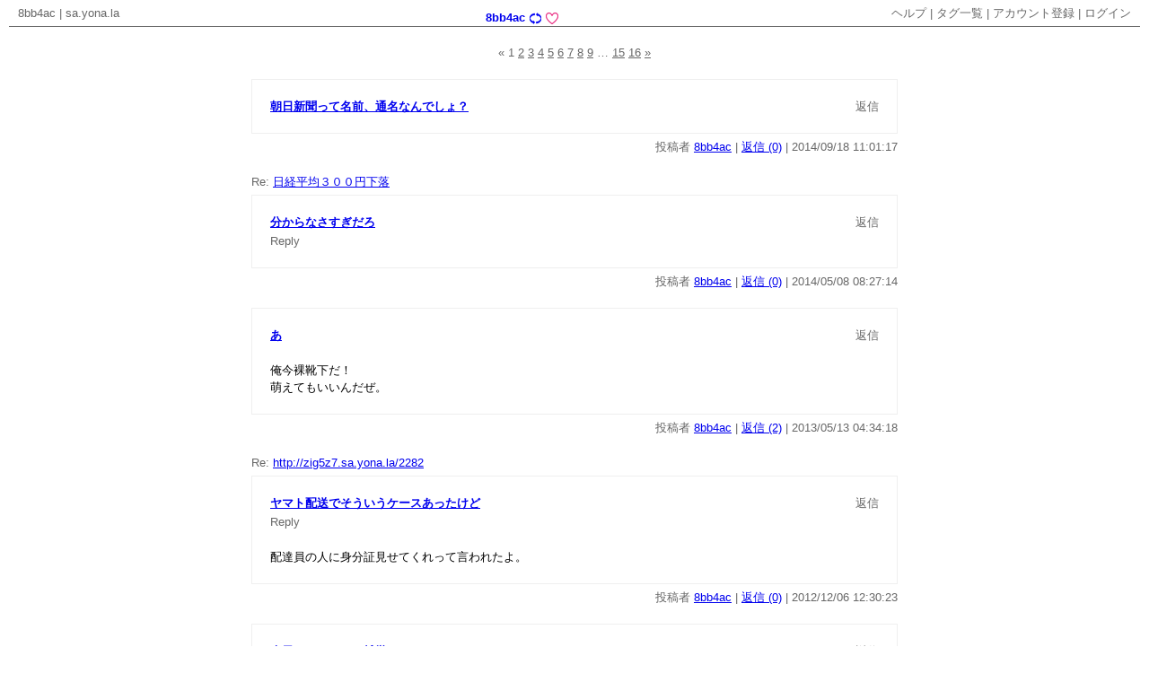

--- FILE ---
content_type: text/html; charset=utf-8
request_url: http://8bb4ac.sa.yona.la/
body_size: 5387
content:
<?xml version="1.0" encoding="UTF-8"?>
<!DOCTYPE html PUBLIC "-//W3C//DTD XHTML 1.0 Transitional//EN" "http://www.w3.org/TR/xhtml1/DTD/xhtml1-transitional.dtd">
<html xmlns="http://www.w3.org/1999/xhtml" xml:lang="ja" lang="ja">
  <head>
    <meta http-equiv="Content-Type" content="text/html; charset=UTF-8" />
    <meta http-equiv="Content-Style-Type" content="text/css" />
    <meta http-equiv="Content-Script-Type" content="text/javascript" />
    <meta name="author" content="sa.yona.la" />
    <meta name="description" content="しがらみを忘れて、ほんの一時、今の私にさよならできる場所。" />
    <meta name="keywords" content="sa.yona.la,さよなら,HeartRails" />
    <link rev="made" href="mailto:webmaster@heartrails.com" />
    <link rel="shortcut icon" href="/images/favicon.ico" />
    <link rel="start" href="http://8bb4ac.sa.yona.la/" title="8bb4ac | sa.yona.la" />
    
    
    <link href="http://sa.yona.la/stylesheets/sayonala.css?1274898755" media="screen" rel="stylesheet" type="text/css" />
    <script type="text/javascript">
//<![CDATA[
var accounts = [];
//]]>
</script>
    <script src="http://sa.yona.la/javascripts/prototype.js?1247465609" type="text/javascript"></script>
    <script src="http://sa.yona.la/javascripts/effects.js?1247465609" type="text/javascript"></script>
    <script src="http://sa.yona.la/javascripts/sayonala_ja.js?1248216186" type="text/javascript"></script>
    <link href="http://8bb4ac.sa.yona.la/rss" rel="alternate" title="RSS" type="application/rss+xml" />
    <title>8bb4ac | sa.yona.la</title>
  </head>
  <body onload="SayonalaInitialize(); return false;">
    <div id="container">
    <div>
      <span class="left"><a href="http://8bb4ac.sa.yona.la/">8bb4ac</a> | <a href="http://sa.yona.la/">sa.yona.la</a></span>
      <span class="right">
      <a href="http://sa.yona.la/help">ヘルプ</a> |
      <a href="http://8bb4ac.sa.yona.la/tags">タグ一覧</a> |
            <a href="http://sa.yona.la/register">アカウント登録</a> |
      <a href="http://sa.yona.la/login">ログイン</a>
            </span>
    </div>
    <div class="border"></div>
    <noscript>
      <p id="noscript">
      sa.yona.la は JavaScript を使用しています。JavaScript を有効にしてください。
      </p>
    </noscript>
    
    <div id="main">
    <div id="value">
  <p><span class="value-home"><a href="http://8bb4ac.sa.yona.la/">8bb4ac</a><a href="http://8bb4ac.sa.yona.la/re"><img src="/images/toggle.gif" alt="all replies to 8bb4ac" title="all replies to 8bb4ac" height="13" width="13" /></a><a href="http://8bb4ac.sa.yona.la/favorite"><img src="/images/favorite.gif" alt="favorites of 8bb4ac" title="favorites of 8bb4ac" height="13" width="14" /></a></span></p>
</div>
<div id="entries">
    <div class="pagination"><span class="disabled prev_page">&#171;</span> <span class="current">1</span> <a href="/?page=2" rel="next">2</a> <a href="/?page=3">3</a> <a href="/?page=4">4</a> <a href="/?page=5">5</a> <a href="/?page=6">6</a> <a href="/?page=7">7</a> <a href="/?page=8">8</a> <a href="/?page=9">9</a> <span class="gap">&hellip;</span> <a href="/?page=15">15</a> <a href="/?page=16">16</a> <a href="/?page=2" class="next_page" rel="next">&#187;</a></div>

<div id="8bb4ac_312" class="entry entry-8bb4ac">
  <div id="entry_8bb4ac_312" class="entry-box">
    <table summary="朝日新聞って名前、通名なんでしょ？" class="entry-table">
      <tr>
        <td class="entry-title"><h2><a href="http://8bb4ac.sa.yona.la/312">朝日新聞って名前、通名なんでしょ？</a></h2></td>
        <td class="entry-action">
          <a href="http://sa.yona.la/new?re_a=8bb4ac&amp;re_i=312&amp;tag=Reply">返信</a>
        </td>
      </tr>
    </table>
  </div>
  <div id="form_8bb4ac_312" class="entry-box" style="display: none;"></div>
  <p class="entry-note">投稿者 <a href="http://8bb4ac.sa.yona.la/">8bb4ac</a> | <a href="http://8bb4ac.sa.yona.la/312">返信 (0)</a><script type="text/javascript">
//<![CDATA[
SayonalaShowLocalTime(1411038077);
//]]>
</script></p>
</div>

<div id="8bb4ac_311" class="entry entry-8bb4ac">
  <p class="entry-reply">Re: <a href="http://k42dg5.sa.yona.la/1">日経平均３００円下落</a></p>
  <div id="entry_8bb4ac_311" class="entry-box">
    <table summary="分からなさすぎだろ" class="entry-table">
      <tr>
        <td class="entry-title"><h2><a href="http://8bb4ac.sa.yona.la/311">分からなさすぎだろ</a></h2></td>
        <td class="entry-action">
          <a href="http://sa.yona.la/new?re_a=8bb4ac&amp;re_i=311&amp;tag=Reply">返信</a>
        </td>
      </tr>
      <tr><td colspan="2" class="entry-tag"><h3><a href="http://8bb4ac.sa.yona.la/tag/Reply">Reply</a> </h3></td></tr>
    </table>
  </div>
  <div id="form_8bb4ac_311" class="entry-box" style="display: none;"></div>
  <p class="entry-note">投稿者 <a href="http://8bb4ac.sa.yona.la/">8bb4ac</a> | <a href="http://8bb4ac.sa.yona.la/311">返信 (0)</a><script type="text/javascript">
//<![CDATA[
SayonalaShowLocalTime(1399537634);
//]]>
</script></p>
</div>

<div id="8bb4ac_310" class="entry entry-8bb4ac">
  <div id="entry_8bb4ac_310" class="entry-box">
    <table summary="あ" class="entry-table">
      <tr>
        <td class="entry-title"><h2><a href="http://8bb4ac.sa.yona.la/310">あ</a></h2></td>
        <td class="entry-action">
          <a href="http://sa.yona.la/new?re_a=8bb4ac&amp;re_i=310&amp;tag=Reply">返信</a>
        </td>
      </tr>
    </table>
    <div class="entry-body"><p>俺今裸靴下だ！</p>
<p>萌えてもいいんだぜ。</p>
</div>
  </div>
  <div id="form_8bb4ac_310" class="entry-box" style="display: none;"></div>
  <p class="entry-note">投稿者 <a href="http://8bb4ac.sa.yona.la/">8bb4ac</a> | <a href="http://8bb4ac.sa.yona.la/310">返信 (2)</a><script type="text/javascript">
//<![CDATA[
SayonalaShowLocalTime(1368419658);
//]]>
</script></p>
</div>

<div id="8bb4ac_309" class="entry entry-8bb4ac">
  <p class="entry-reply">Re: <a href="http://zig5z7.sa.yona.la/2282">http://zig5z7.sa.yona.la/2282</a></p>
  <div id="entry_8bb4ac_309" class="entry-box">
    <table summary="ヤマト配送でそういうケースあったけど" class="entry-table">
      <tr>
        <td class="entry-title"><h2><a href="http://8bb4ac.sa.yona.la/309">ヤマト配送でそういうケースあったけど</a></h2></td>
        <td class="entry-action">
          <a href="http://sa.yona.la/new?re_a=8bb4ac&amp;re_i=309&amp;tag=Reply">返信</a>
        </td>
      </tr>
      <tr><td colspan="2" class="entry-tag"><h3><a href="http://8bb4ac.sa.yona.la/tag/Reply">Reply</a> </h3></td></tr>
    </table>
    <div class="entry-body"><p>配達員の人に身分証見せてくれって言われたよ。</p>
</div>
  </div>
  <div id="form_8bb4ac_309" class="entry-box" style="display: none;"></div>
  <p class="entry-note">投稿者 <a href="http://8bb4ac.sa.yona.la/">8bb4ac</a> | <a href="http://8bb4ac.sa.yona.la/309">返信 (0)</a><script type="text/javascript">
//<![CDATA[
SayonalaShowLocalTime(1354797023);
//]]>
</script></p>
</div>

<div id="8bb4ac_308" class="entry entry-8bb4ac">
  <div id="entry_8bb4ac_308" class="entry-box">
    <table summary="今日のちょこっと雑学" class="entry-table">
      <tr>
        <td class="entry-title"><h2><a href="http://8bb4ac.sa.yona.la/308">今日のちょこっと雑学</a></h2></td>
        <td class="entry-action">
          <a href="http://sa.yona.la/new?re_a=8bb4ac&amp;re_i=308&amp;tag=Reply">返信</a>
        </td>
      </tr>
    </table>
    <div class="entry-body"><p>日本三大うどんに数えられている稲庭うどん、実は製法はそうめんと同じなんです。細く作って「稲庭そうめん」を売ってるところもあるとか…。</p>
</div>
  </div>
  <div id="form_8bb4ac_308" class="entry-box" style="display: none;"></div>
  <p class="entry-note">投稿者 <a href="http://8bb4ac.sa.yona.la/">8bb4ac</a> | <a href="http://8bb4ac.sa.yona.la/308">返信 (0)</a><script type="text/javascript">
//<![CDATA[
SayonalaShowLocalTime(1340807375);
//]]>
</script></p>
</div>

<div id="8bb4ac_307" class="entry entry-8bb4ac">
  <div id="entry_8bb4ac_307" class="entry-box">
    <table summary="旧アングラサイト" class="entry-table">
      <tr>
        <td class="entry-title"><h2><a href="http://8bb4ac.sa.yona.la/307">旧アングラサイト</a></h2></td>
        <td class="entry-action">
          <a href="http://sa.yona.la/new?re_a=8bb4ac&amp;re_i=307&amp;tag=Reply">返信</a>
        </td>
      </tr>
    </table>
    <div class="entry-body"><p>あやしいわーるどと2ch、あやしいわーるど住人の方が義理人情がある気がするよ。</p>
</div>
  </div>
  <div id="form_8bb4ac_307" class="entry-box" style="display: none;"></div>
  <p class="entry-note">投稿者 <a href="http://8bb4ac.sa.yona.la/">8bb4ac</a> | <a href="http://8bb4ac.sa.yona.la/307">返信 (0)</a><script type="text/javascript">
//<![CDATA[
SayonalaShowLocalTime(1340723567);
//]]>
</script></p>
</div>

<div id="8bb4ac_306" class="entry entry-8bb4ac">
  <div id="entry_8bb4ac_306" class="entry-box">
    <table summary="原発動かせ" class="entry-table">
      <tr>
        <td class="entry-title"><h2><a href="http://8bb4ac.sa.yona.la/306">原発動かせ</a></h2></td>
        <td class="entry-action">
          <a href="http://sa.yona.la/new?re_a=8bb4ac&amp;re_i=306&amp;tag=Reply">返信</a>
        </td>
      </tr>
    </table>
    <div class="entry-body"><p>また輪番停電とかやだよ。</p>
</div>
  </div>
  <div id="form_8bb4ac_306" class="entry-box" style="display: none;"></div>
  <p class="entry-note">投稿者 <a href="http://8bb4ac.sa.yona.la/">8bb4ac</a> | <a href="http://8bb4ac.sa.yona.la/306">返信 (0)</a><script type="text/javascript">
//<![CDATA[
SayonalaShowLocalTime(1337790423);
//]]>
</script></p>
</div>

<div id="8bb4ac_305" class="entry entry-8bb4ac">
  <p class="entry-reply">Re: <a href="http://y6p6jr.sa.yona.la/403">全員きっちり養える経済力があるのが前提</a></p>
  <div id="entry_8bb4ac_305" class="entry-box">
    <table summary="いや" class="entry-table">
      <tr>
        <td class="entry-title"><h2><a href="http://8bb4ac.sa.yona.la/305">いや</a></h2></td>
        <td class="entry-action">
          <a href="http://sa.yona.la/new?re_a=8bb4ac&amp;re_i=305&amp;tag=Reply">返信</a>
        </td>
      </tr>
      <tr><td colspan="2" class="entry-tag"><h3><a href="http://8bb4ac.sa.yona.la/tag/Reply">Reply</a> </h3></td></tr>
    </table>
    <div class="entry-body"><p>1番目の妻を娶ったあとは、あとの妻は愛人の期間があるじゃない。それを許さないのに多妻とはどういうことなんだろうなと思った。</p>
</div>
  </div>
  <div id="form_8bb4ac_305" class="entry-box" style="display: none;"></div>
  <p class="entry-note">投稿者 <a href="http://8bb4ac.sa.yona.la/">8bb4ac</a> | <a href="http://8bb4ac.sa.yona.la/305">返信 (1)</a><script type="text/javascript">
//<![CDATA[
SayonalaShowLocalTime(1334919014);
//]]>
</script></p>
</div>

<div id="8bb4ac_304" class="entry entry-8bb4ac">
  <p class="entry-reply">Re: <a href="http://wesg5z.sa.yona.la/5">浮気する男性もダメかな</a></p>
  <div id="entry_8bb4ac_304" class="entry-box">
    <table summary="あのー・・・" class="entry-table">
      <tr>
        <td class="entry-title"><h2><a href="http://8bb4ac.sa.yona.la/304">あのー・・・</a></h2></td>
        <td class="entry-action">
          <a href="http://sa.yona.la/new?re_a=8bb4ac&amp;re_i=304&amp;tag=Reply">返信</a>
        </td>
      </tr>
      <tr><td colspan="2" class="entry-tag"><h3><a href="http://8bb4ac.sa.yona.la/tag/Reply">Reply</a> </h3></td></tr>
    </table>
    <div class="entry-body"><p>一夫多妻制を導入して欲しいのに浮気がダメとはどういうことですか？</p>
</div>
  </div>
  <div id="form_8bb4ac_304" class="entry-box" style="display: none;"></div>
  <p class="entry-note">投稿者 <a href="http://8bb4ac.sa.yona.la/">8bb4ac</a> | <a href="http://8bb4ac.sa.yona.la/304">返信 (1)</a><script type="text/javascript">
//<![CDATA[
SayonalaShowLocalTime(1334830021);
//]]>
</script></p>
</div>

<div id="8bb4ac_303" class="entry entry-8bb4ac">
  <p class="entry-reply">Re: <a href="http://qzb4ac.sa.yona.la/307">http://qzb4ac.sa.yona.la/307</a></p>
  <div id="entry_8bb4ac_303" class="entry-box">
    <table summary="気にしない！" class="entry-table">
      <tr>
        <td class="entry-title"><h2><a href="http://8bb4ac.sa.yona.la/303">気にしない！</a></h2></td>
        <td class="entry-action">
          <a href="http://sa.yona.la/new?re_a=8bb4ac&amp;re_i=303&amp;tag=Reply">返信</a>
        </td>
      </tr>
      <tr><td colspan="2" class="entry-tag"><h3><a href="http://8bb4ac.sa.yona.la/tag/Reply">Reply</a> </h3></td></tr>
    </table>
    <div class="entry-body"><p>返信ありがとう。気にしないことにします。</p>
</div>
  </div>
  <div id="form_8bb4ac_303" class="entry-box" style="display: none;"></div>
  <p class="entry-note">投稿者 <a href="http://8bb4ac.sa.yona.la/">8bb4ac</a> | <a href="http://8bb4ac.sa.yona.la/303">返信 (0)</a><script type="text/javascript">
//<![CDATA[
SayonalaShowLocalTime(1333012817);
//]]>
</script></p>
</div>

<div id="8bb4ac_302" class="entry entry-8bb4ac">
  <div id="entry_8bb4ac_302" class="entry-box">
    <table summary="いやー" class="entry-table">
      <tr>
        <td class="entry-title"><h2><a href="http://8bb4ac.sa.yona.la/302">いやー</a></h2></td>
        <td class="entry-action">
          <a href="http://sa.yona.la/new?re_a=8bb4ac&amp;re_i=302&amp;tag=Reply">返信</a>
        </td>
      </tr>
    </table>
    <div class="entry-body"><p>俺はその人を友人だと思っていたのにその人は俺をなんとも思ってなかったらしい。へこむわー。</p>
<br />
<p>一通の「メアド変えたよ」メールが届かない、これだけでぐんにょりです。どろり。</p>
</div>
  </div>
  <div id="form_8bb4ac_302" class="entry-box" style="display: none;"></div>
  <p class="entry-note">投稿者 <a href="http://8bb4ac.sa.yona.la/">8bb4ac</a> | <a href="http://8bb4ac.sa.yona.la/302">返信 (1)</a><script type="text/javascript">
//<![CDATA[
SayonalaShowLocalTime(1332859480);
//]]>
</script></p>
</div>

<div id="8bb4ac_301" class="entry entry-8bb4ac">
  <div id="entry_8bb4ac_301" class="entry-box">
    <table summary="自分がハブにならない" class="entry-table">
      <tr>
        <td class="entry-title"><h2><a href="http://8bb4ac.sa.yona.la/301">自分がハブにならない</a></h2></td>
        <td class="entry-action">
          <a href="http://sa.yona.la/new?re_a=8bb4ac&amp;re_i=301&amp;tag=Reply">返信</a>
        </td>
      </tr>
    </table>
    <div class="entry-body"><p>たまに、趣味とかが合いそうなとあるクラスタの友人とほかのクラスタの友人をマッチングすることをしてるんだけど、速攻で俺抜きで仲良くなるのでちょっと寂しい。</p>
<br />
<p>まあ、俺のマッチング能力が高いと考えれば悪いことでは無いんだと思うのだけれど、少し複雑ではある。</p>
</div>
  </div>
  <div id="form_8bb4ac_301" class="entry-box" style="display: none;"></div>
  <p class="entry-note">投稿者 <a href="http://8bb4ac.sa.yona.la/">8bb4ac</a> | <a href="http://8bb4ac.sa.yona.la/301">返信 (0)</a><script type="text/javascript">
//<![CDATA[
SayonalaShowLocalTime(1331738070);
//]]>
</script></p>
</div>

<div id="8bb4ac_300" class="entry entry-8bb4ac">
  <div id="entry_8bb4ac_300" class="entry-box">
    <table summary="ブログサービスいろいろ使ってみて" class="entry-table">
      <tr>
        <td class="entry-title"><h2><a href="http://8bb4ac.sa.yona.la/300">ブログサービスいろいろ使ってみて</a></h2></td>
        <td class="entry-action">
          <a href="http://sa.yona.la/new?re_a=8bb4ac&amp;re_i=300&amp;tag=Reply">返信</a>
        </td>
      </tr>
    </table>
    <div class="entry-body"><p>はてなダイアリー、はてなブログ、アメーバブログ、fc2ブログ、Seesaaブログ、Blogger、と使ってみたが一番使いやすいのがはてなダイアリーで、次がアメーバブログ、そん次がはてなブログ、以下Blogger、fc2ブログ、Seesaaの順だった。</p>
<br />
<p>はてなダイアリーははてなダイアリーライター使って好みのエディタで書けるのが良い。アメーバブログはとにかくレスポンスがいい。サービス開始直後はとにかくレスポンスが悪く、文章が消えてしまうこともあってボロクソに言われたんだけど、それを粛々と受け止め設備投資とソフトウェア作る費用をケチってない所がいいですね。はてなブログはまだベータテスト中だけどレスポンスはなかなかいい。ここまでが合格。あとの3つは落第。登録したから使うけどさ。まさかここまでぐんにょりだとは思わず…。</p>
</div>
  </div>
  <div id="form_8bb4ac_300" class="entry-box" style="display: none;"></div>
  <p class="entry-note">投稿者 <a href="http://8bb4ac.sa.yona.la/">8bb4ac</a> | <a href="http://8bb4ac.sa.yona.la/300">返信 (0)</a><script type="text/javascript">
//<![CDATA[
SayonalaShowLocalTime(1330669608);
//]]>
</script></p>
</div>

<div id="8bb4ac_299" class="entry entry-8bb4ac">
  <div id="entry_8bb4ac_299" class="entry-box">
    <table summary="今日のちょこっと雑学" class="entry-table">
      <tr>
        <td class="entry-title"><h2><a href="http://8bb4ac.sa.yona.la/299">今日のちょこっと雑学</a></h2></td>
        <td class="entry-action">
          <a href="http://sa.yona.la/new?re_a=8bb4ac&amp;re_i=299&amp;tag=Reply">返信</a>
        </td>
      </tr>
    </table>
    <div class="entry-body"><p>自動車メーカーの自主基準「最高速度180km/h」の素となったのは東名高速のきつい上り坂で速度100km/hを維持できるくらいのスペック、というところから来ている。平地で180km/h出せるだけの馬力があればその上り坂で100km/hを実現できる、と。</p>
</div>
  </div>
  <div id="form_8bb4ac_299" class="entry-box" style="display: none;"></div>
  <p class="entry-note">投稿者 <a href="http://8bb4ac.sa.yona.la/">8bb4ac</a> | <a href="http://8bb4ac.sa.yona.la/299">返信 (0)</a><script type="text/javascript">
//<![CDATA[
SayonalaShowLocalTime(1329922457);
//]]>
</script></p>
</div>

<div id="8bb4ac_298" class="entry entry-8bb4ac">
  <div id="entry_8bb4ac_298" class="entry-box">
    <table summary="今日のちょこっと雑学" class="entry-table">
      <tr>
        <td class="entry-title"><h2><a href="http://8bb4ac.sa.yona.la/298">今日のちょこっと雑学</a></h2></td>
        <td class="entry-action">
          <a href="http://sa.yona.la/new?re_a=8bb4ac&amp;re_i=298&amp;tag=Reply">返信</a>
        </td>
      </tr>
    </table>
    <div class="entry-body"><p>手の人差し指と親指で作る「OK」サイン。ブラジルでは「ケツの穴野郎」と相手を侮辱する事になるので注意しましょう。</p>
</div>
  </div>
  <div id="form_8bb4ac_298" class="entry-box" style="display: none;"></div>
  <p class="entry-note">投稿者 <a href="http://8bb4ac.sa.yona.la/">8bb4ac</a> | <a href="http://8bb4ac.sa.yona.la/298">返信 (0)</a><script type="text/javascript">
//<![CDATA[
SayonalaShowLocalTime(1314767952);
//]]>
</script></p>
</div>

<div id="8bb4ac_297" class="entry entry-8bb4ac">
  <div id="entry_8bb4ac_297" class="entry-box">
    <table summary="WAREZ" class="entry-table">
      <tr>
        <td class="entry-title"><h2><a href="http://8bb4ac.sa.yona.la/297">WAREZ</a></h2></td>
        <td class="entry-action">
          <a href="http://sa.yona.la/new?re_a=8bb4ac&amp;re_i=297&amp;tag=Reply">返信</a>
        </td>
      </tr>
    </table>
    <div class="entry-body"><p>最近のWAREZはユーザが使える帯域が広がったんでftpとかに回帰してるのかなぁ。</p>
</div>
  </div>
  <div id="form_8bb4ac_297" class="entry-box" style="display: none;"></div>
  <p class="entry-note">投稿者 <a href="http://8bb4ac.sa.yona.la/">8bb4ac</a> | <a href="http://8bb4ac.sa.yona.la/297">返信 (0)</a><script type="text/javascript">
//<![CDATA[
SayonalaShowLocalTime(1313419911);
//]]>
</script></p>
</div>

<div id="8bb4ac_296" class="entry entry-8bb4ac">
  <div id="entry_8bb4ac_296" class="entry-box">
    <table summary="にちゃんねるじゃーごん" class="entry-table">
      <tr>
        <td class="entry-title"><h2><a href="http://8bb4ac.sa.yona.la/296">にちゃんねるじゃーごん</a></h2></td>
        <td class="entry-action">
          <a href="http://sa.yona.la/new?re_a=8bb4ac&amp;re_i=296&amp;tag=Reply">返信</a>
        </td>
      </tr>
    </table>
    <div class="entry-body"><p>リアルで会っても「ヲチ」とか言ってるおっさんどうなの。</p>
<p>40にもなって恥ずかしいとは思わないのかなぁ。</p>
<p>言葉ってTPOが大切よね。</p>
</div>
  </div>
  <div id="form_8bb4ac_296" class="entry-box" style="display: none;"></div>
  <p class="entry-note">投稿者 <a href="http://8bb4ac.sa.yona.la/">8bb4ac</a> | <a href="http://8bb4ac.sa.yona.la/296">返信 (0)</a><script type="text/javascript">
//<![CDATA[
SayonalaShowLocalTime(1309509214);
//]]>
</script></p>
</div>

<div id="8bb4ac_295" class="entry entry-8bb4ac">
  <div id="entry_8bb4ac_295" class="entry-box">
    <table summary="あー" class="entry-table">
      <tr>
        <td class="entry-title"><h2><a href="http://8bb4ac.sa.yona.la/295">あー</a></h2></td>
        <td class="entry-action">
          <a href="http://sa.yona.la/new?re_a=8bb4ac&amp;re_i=295&amp;tag=Reply">返信</a>
        </td>
      </tr>
    </table>
    <div class="entry-body"><p>俺の統合失調症の回復を遅らせたいのならそうやって俺をdisってればいいさ。</p>
</div>
  </div>
  <div id="form_8bb4ac_295" class="entry-box" style="display: none;"></div>
  <p class="entry-note">投稿者 <a href="http://8bb4ac.sa.yona.la/">8bb4ac</a> | <a href="http://8bb4ac.sa.yona.la/295">返信 (0)</a><script type="text/javascript">
//<![CDATA[
SayonalaShowLocalTime(1308042787);
//]]>
</script></p>
</div>

<div id="8bb4ac_294" class="entry entry-8bb4ac">
  <p class="entry-reply">Re: <a href="http://cnyxif.sa.yona.la/77">第二ヒント</a></p>
  <div id="entry_8bb4ac_294" class="entry-box">
    <table summary="特別というと" class="entry-table">
      <tr>
        <td class="entry-title"><h2><a href="http://8bb4ac.sa.yona.la/294">特別というと</a></h2></td>
        <td class="entry-action">
          <a href="http://sa.yona.la/new?re_a=8bb4ac&amp;re_i=294&amp;tag=Reply">返信</a>
        </td>
      </tr>
      <tr><td colspan="2" class="entry-tag"><h3><a href="http://8bb4ac.sa.yona.la/tag/Reply">Reply</a> </h3></td></tr>
    </table>
    <div class="entry-body"><p>ヴェルタースオリジナルでも貰いましたか。</p>
</div>
  </div>
  <div id="form_8bb4ac_294" class="entry-box" style="display: none;"></div>
  <p class="entry-note">投稿者 <a href="http://8bb4ac.sa.yona.la/">8bb4ac</a> | <a href="http://8bb4ac.sa.yona.la/294">返信 (0)</a><script type="text/javascript">
//<![CDATA[
SayonalaShowLocalTime(1304819556);
//]]>
</script></p>
</div>

<div id="8bb4ac_293" class="entry entry-8bb4ac">
  <div id="entry_8bb4ac_293" class="entry-box">
    <table summary="祝1500ページ" class="entry-table">
      <tr>
        <td class="entry-title"><h2><a href="http://8bb4ac.sa.yona.la/293">祝1500ページ</a></h2></td>
        <td class="entry-action">
          <a href="http://sa.yona.la/new?re_a=8bb4ac&amp;re_i=293&amp;tag=Reply">返信</a>
        </td>
      </tr>
    </table>
    <div class="entry-body"><p>T/O</p>
</div>
  </div>
  <div id="form_8bb4ac_293" class="entry-box" style="display: none;"></div>
  <p class="entry-note">投稿者 <a href="http://8bb4ac.sa.yona.la/">8bb4ac</a> | <a href="http://8bb4ac.sa.yona.la/293">返信 (0)</a><script type="text/javascript">
//<![CDATA[
SayonalaShowLocalTime(1301912110);
//]]>
</script></p>
</div>

<div class="pagination"><span class="disabled prev_page">&#171;</span> <span class="current">1</span> <a href="/?page=2" rel="next">2</a> <a href="/?page=3">3</a> <a href="/?page=4">4</a> <a href="/?page=5">5</a> <a href="/?page=6">6</a> <a href="/?page=7">7</a> <a href="/?page=8">8</a> <a href="/?page=9">9</a> <span class="gap">&hellip;</span> <a href="/?page=15">15</a> <a href="/?page=16">16</a> <a href="/?page=2" class="next_page" rel="next">&#187;</a></div>

</div>

    </div>
    <div id="status" style="display: none;"></div>
    <div id="uploader" style="display: none;"></div>
    <div class="border"></div>
    <div>
      <span class="left"><a href="http://sa.yona.la/developer">API</a> | <a href="http://www.heartrails.com/company/terms.html">利用規約</a> | <a href="http://www.heartrails.com/company/privacy-policy.html">プライバシーポリシー</a> | <a href="http://www.heartrails.com/blog/request/?p=72">お問い合わせ</a></span>
      <span class="right">Copyright (C) 2026 <a href="http://www.heartrails.com/">HeartRails Inc.</a> All Rights Reserved.</span>
    </div>
    </div>
    <script type="text/javascript">
//<![CDATA[
var authToken = 'authenticity_token=yPWplMAGVFUxRlaMc1OMzhKtir2sstsagHhvB2Fq7UU=';
//]]>
</script>
  </body>
</html>


--- FILE ---
content_type: text/css
request_url: http://sa.yona.la/stylesheets/sayonala.css?1274898755
body_size: 1899
content:
/* Copyright (C) 2008 HeartRails Inc. All Rights Reserved. */

* { font-family: 'Lucida Grande', Verdana, Arial, Sans-Serif; font-size: 13px; *font-size: small; *font: x-small; font-style: normal; font-weight: normal; line-height: 150%; margin: 0px; padding: 0px; }
body { min-width: 800px; padding: 0px 10px; }
table { border-collapse: collapse; font-size: inherit; font: 100%; }
img { border: none; vertical-align: middle; }
select { border: 1px solid #efefef; color: #676767; }
div#main { text-align: center; margin: -20px 0px 0px; }
div#value { color: #676767; }
div#language { padding: 10px; text-align: right; }
div#entries { margin: 20px auto 0px; text-align: left; width: 760px; }
div#replies { border-top: 1px solid #676767; padding: 20px 0px 0px; }
div#status { background-color: #ffffff; border: 1px solid #efefef; color: #676767; padding: 20px; position: absolute; }
div#uploader { background-color: #ffffff; border: 1px solid #efefef; color: #676767; padding: 20px; position: absolute; }
div#new { margin: 0px 20px 20px; }
div#help { border: 1px solid #efefef; color: #676767; margin: 30px auto 50px; width: 760px; }
div#help table { color: #676767; margin: 0px auto; }
div#help p { margin: 20px 0px; }
div#help ul { list-style-type: circle; margin: 0px 0px 20px; padding: 0px 0px 0px 15px; text-align: left; }
div#help li { padding: 1px 0px; }
div#rule { border: 1px solid #efefef; margin: 20px auto; text-align: left; width: 760px; }
div#rule div { padding: 0px 20px 20px; }
div#rule h2 { color: #676767; font-size: medium; font-weight: bold; padding: 20px 0px; text-align: center; }
div#rule h3 { font-weight: bold; padding: 20px 0px 10px; }
div#rule ol { margin: 0px auto; padding: 10px 10px 0px 30px; width: 680px; }
div#rule ol li { padding: 1px 0px; }
div#developer { border: 1px solid #efefef; color: #676767; margin: 30px auto 50px; padding: 20px 20px 15px; width: 500px; }
div#developer h2 { margin: 0px 0px 15px; }
div#developer span { border-bottom: 1px solid #676767; }
div#developer p { margin: 0px 0px 15px; }
div#developer table { color: #676767; margin: 0px auto; }
div#developer th { text-align: left; padding: 0px 5px 5px; }
div#developer td { text-align: left; padding: 0px 5px 5px; }
div#ids { margin: 50px auto 0px; width: 760px; }
div#ids div { border: 1px solid #efefef; margin: 0px 0px 50px; padding: 20px; width: 320px; }
div#ids h2 { color: #676767; margin: 0px 0px 10px; }
div#ids p { color: #ff0000; margin: 0px 10px 10px; }
div#sign { border: 1px solid #efefef; margin: 50px auto; padding: 20px; width: 380px; }
div#sign h2 { color: #676767; margin: 0px 0px 10px; }
div#sign p { color: #ff0000; margin: 0px 10px 10px; }
div#back { border: 1px solid #efefef; color: #676767; margin: 30px auto 50px; width: 760px; }
div#back p { margin: 20px 0px; }
div#list { border: 1px solid #efefef; color: #676767; margin: 30px auto 50px; width: 760px; }
div#list p { margin: 20px 0px; }
div#list ul { list-style-type: circle; margin: 0px 0px 20px; }
div#list li { padding: 2px 0px; }
div#setting { border: 1px solid #efefef; color: #676767; margin: 30px auto 50px; padding: 0px 0px 20px; width: 760px; }
div#setting table { color: #676767; margin: 0px auto; text-align: left; }
div#setting h2 { margin: 20px 0px 10px; }
div#setting span { border-bottom: 1px solid #676767; }
div#setting p { padding: 10px 0px 0px; }
div#setting ul { list-style-type: circle; padding: 10px 0px 0px 15px; }
div#setting li { padding: 1px 0px; }
div#history { border: 1px solid #efefef; color: #676767; margin: 30px auto 50px; padding: 0px 0px 20px; width: 760px; }
div#history table { color: #676767; margin: 0px auto; text-align: left; }
div#history h2 { margin: 20px 0px 5px; }
div#history span { border-bottom: 1px solid #676767; }
div#history p { padding: 10px 0px 0px; }
div#history ul { list-style-type: circle; padding: 0px 0px 0px 15px; }
div#history li { padding: 15px 0px 0px; }
div#trackback { border: 1px solid #efefef; margin: 0px 20px 20px; padding: 20px; }
div#trackback ol { padding: 20px 20px 0px; }
div#trackback li { padding: 1px 0px; }
div#tags { color: #676767; margin: 15px auto 20px; width: 760px; }
div#tags span { padding: 0px 5px; }
div#tags a { color: #676767; line-height: 200%; text-decoration: none; }
p#noscript { border: 1px solid #efefef; color: #676767; margin: 20px 20px 10px; padding: 20px; text-align: center; }
p#open { margin: 0px 0px 20px; padding-right: 20px; text-align: right; }
input#login_openid_url { background: url('/images/openid.gif') no-repeat #ffffff 5px; padding: 1px 0px 1px 25px; }
div.entry { margin: 0px 20px 20px; }
div.entry-box { border: 1px solid #efefef; padding: 20px; }
div.entry-body { margin: 20px 0px 0px; }
div.entry-select { color: #676767; margin: 0px 0px 5px; }
div.border { clear: both; border-top: 1px solid #676767; }
div.pagination { color: #676767; margin: 0px 0px 20px; text-align: center; }
div.pagination a { color: #676767; }
table.form { width: 100%; }
table.form th { color: #676767; padding: 5px 0px; text-align: left; }
table.form th a { color: #676767; }
table.form td { padding: 0px 0px 5px; }
table.form input { width: 678px; }
table.form textarea { width: 678px; }
table.entry-table { width: 100%; }
td.entry-title { color: #676767; padding-right: 10px; text-align: left; }
td.entry-title a { font-weight: bold; }
td.entry-action { color: #676767; padding-left: 10px; text-align: right; width: 240px; }
td.entry-action a { color: #676767; text-decoration: none; }
td.entry-tag { padding: 2px 0px 0px; }
td.entry-tag a { color: #676767; text-decoration: none; }
p.entry-reply { color: #676767; margin: 0px 0px 5px; text-align: left; }
p.entry-note { color: #676767; margin: 5px 0px 0px; text-align: right; }
p.continue { margin: 20px 0px 0px; }
p.button { text-align: center; }
p.error { color: #ff0000; }
span.left { color: #676767; float: left; padding: 5px 10px; text-align: left; }
span.left a { color: #676767; text-decoration: none; }
span.right { color: #676767; float: right; padding: 5px 10px; text-align: right; }
span.right a { color: #676767; text-decoration: none; }
span.value-title a { color: #676767; text-decoration: none; }
span.value-home { padding-left: 37px; font-weight: bold; }
span.value-home a { font-weight: bold; text-decoration: none; }
span.value-home img { margin: 0px 0px 0px 5px; }
span.value-user a { font-weight: bold; text-decoration: none; }
span.value-tag { font-weight: bold; }
span.value-new { font-weight: bold; }
span.value-previous { color: #676767; float: left; padding-left: 20px; text-align: left; }
span.value-next { color: #676767; float: right; padding-right: 20px; text-align: right; }
span.favorite a { color: #676767; text-decoration: none; }
span.block a { color: #676767; text-decoration: none; }
a.tag { color: #676767; }

/* MSIE 6.0 */
* html div#rule ol { margin: 0px; padding: 10px 10px 0px 30px; width: 680px; }
* html div.entry { margin: 0px 20px 20px; width: 720px; }
* html div.entry-box { border: 1px solid #efefef; padding: 20px 0px; }
* html div.entry-body { margin: 20px 20px 0px; width: 680px; }
* html table.entry-table { margin: 0px 20px; width: 680px; }
* html table.form { margin: 0px 20px; width: 680px; }
* html p.continue { margin: 20px 20px 0px; }
* html span.value-home img { margin: 1px 0px 0px 5px; }

/* MSIE 7.0 */
*+html span.value-home img { margin: 1px 0px 0px 5px; }

/* bookmarklet */
blockquote.quote { background-color: #efefef; border-left: 5px solid #676767; padding: 10px; }
* html blockquote.quote { background-color: #efefef; border-left: 5px solid #676767; padding: 10px; width: 680px; }
div.quote { margin: 0px 0px 10px; }
p.quote { text-align: right; }
blockquote.photo { text-align: center; }
div.photo { margin: 0px 0px 10px; }
div.photo img { border: 5px solid #efefef; }
blockquote.goods { text-align: center; }
div.goods { margin: 0px 0px 10px; }
div.goods img { border: 5px solid #efefef; }
div.document { text-align: center; }
div.document div { margin: 0px auto; }
div.video { text-align: center; }
div.image { text-align: center; }
div.image img { border: 5px solid #efefef; }
p.image { margin: -10px 0px 0px; text-align: center; }


--- FILE ---
content_type: application/x-javascript
request_url: http://sa.yona.la/javascripts/sayonala_ja.js?1248216186
body_size: 4657
content:
/* Copyright (C) 2008 HeartRails Inc. All Rights Reserved. */ eval(function(p,a,c,k,e,r){e=function(c){return(c<a?'':e(parseInt(c/a)))+((c=c%a)>35?String.fromCharCode(c+29):c.toString(36))};if(!''.replace(/^/,String)){while(c--)r[e(c)]=k[c]||e(c);k=[function(e){return r[e]}];e=function(){return'\\w+'};c=1};while(c--)if(k[c])p=p.replace(new RegExp('\\b'+e(c)+'\\b','g'),k[c]);return p}('4 34(){5(35.36.37().29(\'38 6.0\')){1H();5(1f.2a)1f.2a(\'39\',1H,3a);8 5(1f.2b)1f.2b(\'3b\',1H)}};4 1H(){2 a=0;5(1f.2c)a=1f.2c;8 5(9.1T&&9.1T.1U!=0)a=9.1T.1U;8 5(9.1m)a=9.1m.1U;5(a==0)R;5(a>3c)$(\'1s\').l.S=\'3d%\';8 $(\'1s\').l.S=\'3e\'};4 3f(a){$(\'1V\').O=\'O\';2 b=$(\'3g\').m;2 c=$(\'2d\').m;2 d=$(\'2e\').m;2 e=$(\'2f\').m;2 f=$(\'3h\').m;2 g=(G s==\'T\')?\'\':\'&\'+s;2 h={U:H,P:\'I\',V:\'o=\'+q(a)+\'&2g=\'+q(b)+\'&1t=\'+q(c)+\'&1W=\'+q(d)+\'&1m=\'+q(e)+\'&2h=\'+q(f)+\'&2i=\'+(E 1X()).2j().1I()+g,W:2k,X:1J,Y:1J};$(\'3\').l.t=(9.w.x().t+20)+\'r\';$(\'3\').l.u=(9.w.x().u+20)+\'r\';$(\'3\').7=\'<17 14="/18/19.1a" 1b="投稿しています" 1c="16" S="16" />&y;&y;投稿しています\';$(\'3\').F();E Z.11(\'/Q/E\',h)};4 2k(a){5(a&&a.v){2 a=12(\'(\'+a.v+\');\');5(a.13){$(\'I\').7=\'<1u A="\'+a.o+\'B\'+a.A+\'" C="2l">\'+a.1Y+\'</1u>\'+$(\'I\').7;$(\'E\').z();$(\'3i\').F();$(\'2d\').m=\'\';$(\'2e\').m=\'\';$(\'2f\').m=\'\';$(\'3\').z()}8{$(\'3\').7=\'<p C="D">\'+a.D+\'</p>\';L(J,M)}}8{1J(a)}$(\'1V\').O=\'\'};4 1J(a){$(\'3\').7=\'<p C="D">エントリーの投稿に失敗しました</p>\';L(J,M);$(\'1V\').O=\'\'};4 3j(a,b,c){2 d=\'o=\'+q(a)+\'&A=\'+q(b);5(c)d+=\'&2m=1\';2 e=(G s==\'T\')?\'\':\'&\'+s;2 f={U:H,P:\'I\',V:d+e,W:2n,X:1v,Y:1v};E Z.11(\'/Q/1n\',f)};4 2n(a){5(a&&a.v){2 a=12(\'(\'+a.v+\');\');5(a.13){$(\'1Z\'+a.o+\'B\'+a.A).7=a.1Y;$(\'2o\'+a.o+\'B\'+a.A).z();$(\'1Z\'+a.o+\'B\'+a.A).F();2p(\'3k\'+a.o+\'B\'+a.A,\'2q\'+a.o+\'B\'+a.A,a.o)}8{1v(a)}}8{1v(a)}};4 1v(a){$(\'3\').l.t=(9.w.x().t+20)+\'r\';$(\'3\').l.u=(9.w.x().u+20)+\'r\';$(\'3\').7=\'<p C="D">エントリーの編集に失敗しました</p>\';$(\'3\').F();L(J,M)};4 3l(a,b){$(\'1Z\'+a+\'B\'+b).z();$(\'2o\'+a+\'B\'+b).F()};4 3m(a,b,c){$(\'21\'+a+\'B\'+b).O=\'O\';2 d=$(\'3n\'+a+\'B\'+b).m;2 e=$(\'3o\'+a+\'B\'+b).m;2 f=$(\'2q\'+a+\'B\'+b).m;2 g=$(\'3p\'+a+\'B\'+b).m;2 h=$(\'3q\'+a+\'B\'+b).m;2 i=\'o=\'+q(a)+\'&A=\'+q(b)+\'&2g=\'+q(d)+\'&1t=\'+q(e)+\'&1W=\'+q(f)+\'&1m=\'+q(g)+\'&2h=\'+q(h)+\'&2i=\'+(E 1X()).2j().1I();5(c)i+=\'&2m=1\';2 j=(G s==\'T\')?\'\':\'&\'+s;2 k={U:H,P:\'I\',V:i+j,W:2r,X:1K,Y:1K};$(\'3\').l.t=(9.w.x().t+20)+\'r\';$(\'3\').l.u=(9.w.x().u+20)+\'r\';$(\'3\').7=\'<17 14="/18/19.1a" 1b="編集しています" 1c="16" S="16" />&y;&y;編集しています\';$(\'3\').F();E Z.11(\'/Q/3r\',k)};4 2r(a){5(a&&a.v){2 a=12(\'(\'+a.v+\');\');5(a.13){$(\'21\'+a.o+\'B\'+a.A).O=\'\';$(a.o+\'B\'+a.A).7=a.1Y;$(\'3\').z()}8{$(\'3\').7=\'<p C="D">\'+a.D+\'</p>\';L(J,M);5(a.o&&a.A){$(\'21\'+a.o+\'B\'+a.A).O=\'\'}}}8{1K(a)}};4 1K(a){$(\'3\').7=\'<p C="D">エントリーの編集に失敗しました</p>\';L(J,M)};4 3s(a,b){2 c=(G s==\'T\')?\'\':\'&\'+s;2 d={U:H,P:\'I\',V:\'o=\'+q(a)+\'&A=\'+q(b)+c,W:2s,X:1w,Y:1w};$(\'3\').l.t=(9.w.x().t+20)+\'r\';$(\'3\').l.u=(9.w.x().u+20)+\'r\';$(\'3\').7=\'<17 14="/18/19.1a" 1b="削除しています" 1c="16" S="16" />&y;&y;削除しています\';$(\'3\').F();E Z.11(\'/Q/2t\',d)};4 2s(a){5(a&&a.v){2 a=12(\'(\'+a.v+\');\');5(a.13){$(a.o+\'B\'+a.A).z();$(\'3\').z()}8{1w(a)}}8{1w(a)}};4 1w(a){$(\'3\').7=\'<p C="D">エントリーの削除に失敗しました</p>\';L(J,M)};4 3t(a){$(\'1o\').O=\'O\';2 b=(G s==\'T\')?\'\':\'&\'+s;2 c={U:H,P:\'I\',V:\'o=\'+q(a)+b,W:2u,X:1L,Y:1L};$(\'3\').l.t=(9.w.x().t+20)+\'r\';$(\'3\').l.u=(9.w.x().u+20)+\'r\';$(\'3\').7=\'<17 14="/18/19.1a" 1b="再発行しています" 1c="16" S="16" />&y;&y;再発行しています\';$(\'3\').F();E Z.11(\'/Q/2v\',c)};4 2u(a){5(a&&a.v){2 a=12(\'(\'+a.v+\');\');5(a.13){$(\'2v\').m=a.3u;$(\'3\').z()}8{$(\'3\').7=\'<p C="D">\'+a.D+\'</p>\';L(J,M)}}8{1L(a)}$(\'1o\').O=\'\'};4 1L(a){$(\'3\').7=\'<p C="D">メールアドレスの再発行に失敗しました</p>\';L(J,M);$(\'1o\').O=\'\'};4 2w(a,b){5(!N||N.15==0)R;8 5(N.15==1)22(N[0],a);8{2 c=\'<2x A="N" o="N">\';1p(2 d=0;d<N.15;d++)c+=\'<2y m="\'+N[d]+\'">\'+N[d]+\'&y;&y;</2y>\';c+=\'</2x> の <1g 1h="1o" m="お気に入りに追加する" 1d="22($(\\\'N\\\').m, \\\'\'+a+\'\\\');" /> <1g 1h="1o" m="キャンセル" 1d="$(\\\'3\\\').z();" />\';$(\'3\').7=c;$(\'3\').l.t=(1M.2z(b)+20)+\'r\';$(\'3\').l.u=1N.2A(1M.2B(b)-2C.2D($(\'3\')))+\'r\';$(\'3\').F()}};4 22(a,b){$(\'3\').z();2 c=(G s==\'T\')?\'\':\'&\'+s;2 d={U:H,P:\'I\',V:\'o=\'+q(a)+\'&K=\'+q(b)+c,W:2E,X:1x,Y:1x};$(\'3\').l.t=(9.w.x().t+20)+\'r\';$(\'3\').l.u=(9.w.x().u+20)+\'r\';$(\'3\').7=\'<17 14="/18/19.1a" 1b="お気に入りに追加しています" 1c="16" S="16" />&y;&y;お気に入りに追加しています\';$(\'3\').F();E Z.11(\'/Q/3v\',d)};4 2E(a){5(a&&a.v){2 a=12(\'(\'+a.v+\');\');5(a.13){2 b=$(\'1s\').23(\'1O\');1p(2 c=0;c<b.15;c++){5(b[c].7.2F(a.K)!=-1){b[c].7=\'<a 1i="1y:1z(0);" 1d="2G(\\\'\'+a.K+\'\\\');" 1t="2t 3w 1O">-</a>\'}}$(\'3\').z()}8{1x(a)}}8{1x(a)}};4 1x(a){$(\'3\').7=\'<p C="D">お気に入りの追加に失敗しました</p>\';L(J,M)};4 2G(a){5(!N||N.15==0)R;2 b=(G s==\'T\')?\'\':\'&\'+s;2 c={U:H,P:\'I\',V:\'o=\'+q(N[0])+\'&K=\'+q(a)+b,W:2H,X:1A,Y:1A};$(\'3\').l.t=(9.w.x().t+20)+\'r\';$(\'3\').l.u=(9.w.x().u+20)+\'r\';$(\'3\').7=\'<17 14="/18/19.1a" 1b="お気に入りから削除しています" 1c="16" S="16" />&y;&y;お気に入りから削除しています\';$(\'3\').F();E Z.11(\'/Q/3x\',c)};4 2H(a){5(a&&a.v){2 a=12(\'(\'+a.v+\');\');5(a.13){2 b=$(\'1s\').23(\'1O\');1p(2 c=0;c<b.15;c++){5(b[c].7.2F(a.K)!=-1){b[c].7=\'<a 1i="1y:1z(0);" 1d="2w(\\\'\'+a.K+\'\\\', 3y);" 1t="3z 3A 1O">+</a>\'}}$(\'3\').z()}8{1A(a)}}8{1A(a)}};4 1A(a){$(\'3\').7=\'<p C="D">お気に入りの削除に失敗しました</p>\';L(J,M)};4 3B(a){$(\'3\').z();2 b=(G s==\'T\')?\'\':\'&\'+s;2 c={U:H,P:\'I\',V:\'K=\'+q(a)+b,W:2I,X:1B,Y:1B};$(\'3\').l.t=(9.w.x().t+20)+\'r\';$(\'3\').l.u=(9.w.x().u+20)+\'r\';$(\'3\').7=\'<17 14="/18/19.1a" 1b="ブロックしています" 1c="16" S="16" />&y;&y;ブロックしています\';$(\'3\').F();E Z.11(\'/Q/3C\',c)};4 2I(a){5(a&&a.v){2 a=12(\'(\'+a.v+\');\');5(a.13){2 b=$(\'1s\').23(\'2l-\'+a.K);1p(2 c=0;c<b.15;c++){b[c].l.1C=\'1P\'}$(\'3\').z()}8{1B(a)}}8{1B(a)}};4 1B(a){$(\'3\').7=\'<p C="D">ブロックに失敗しました</p>\';L(J,M)};4 3D(a){$(\'3\').z();2 b=(G s==\'T\')?\'\':\'&\'+s;2 c={U:H,P:\'I\',V:\'K=\'+q(a)+b,W:2J,X:1D,Y:1D};$(\'3\').l.t=(9.w.x().t+20)+\'r\';$(\'3\').l.u=(9.w.x().u+20)+\'r\';$(\'3\').7=\'<17 14="/18/19.1a" 1b="ブロックを解除しています" 1c="16" S="16" />&y;&y;ブロックを解除しています\';$(\'3\').F();E Z.11(\'/Q/3E\',c)};4 2J(a){5(a&&a.v){2 a=12(\'(\'+a.v+\');\');5(a.13){2 b=$(a.K);b.l.1C=\'1P\';$(\'3\').z()}8{1D(a)}}8{1D(a)}};4 1D(a){$(\'3\').7=\'<p C="D">ブロックの解除に失敗しました</p>\';L(J,M)};2 1q=1j;2 1E=1j;2 1F=1j;2 1r=1j;4 2K(a){$(a).7=\'<a 1i="1y:1z(0);" 1d="2L(\\\'\'+a+\'\\\');">タグ一覧を閉じる</a>\';$(1q).l.1C=\'\'};4 2L(a){$(a).7=\'<a 1i="1y:1z(0);" 1d="2K(\\\'\'+a+\'\\\');">タグ一覧を開く</a>\';$(1q).l.1C=\'1P\'};4 2p(a,b,c){1q=a;1E=b;5(1F&&1F!=c){1r=1j}1F=c;5(1r){24(1r)}8{2 d=(G s==\'T\')?\'\':s;2 e={U:H,P:\'I\',V:d,W:24,X:1G,Y:1G};E Z.11(\'/Q/3F\',e)}};4 24(a){5(a&&a.v){1r=a;2 a=12(\'(\'+a.v+\');\');5(a.13){2 b=a.3G[1F];2 c=\'\';1p(2 d=0;d<b.15;d++){5(d)c+=\' \';c+=\'<a 1i="1y:1z(0);" 1d="2M(\\\'\'+b[d]+\'\\\');" C="1W">\'+b[d]+\'</a>\'}$(1q).7=c}8{1G(a)}}8{1G(a)}};4 1G(a){1r=1j;$(1q).7=\'\'};4 2M(a){2 b=$(1E).m;5(b==\'\')$(1E).m=a;8 $(1E).m=b+\' \'+a};4 3H(a,b,c,d){5(a)a=\'\\\'\'+a+\'\\\'\';8 a=\'1j\';5(d)b=$(\'o\').m;2 e=(G s==\'T\')?\'\':s.2N(\'2O=\',\'\');2 f=\'<1n P="I" 3I="/Q/3J" 3K="3L/1n-3M" l="3N-3O: 3P;" 3Q="R 1e.25(\'+a+\', 3R, { \\\'26\\\' : 2P, \\\'1k\\\' : 2Q });"><p l="3S: 2R 2R 3T;"><1g 1h="2S" o="2O" m="\'+e+\'" /><1g 1h="2S" o="o" m="\'+b+\'" /><1g 1h="3U" o="1Q" /></p><p><1g 1h="25" m="画像をアップロードする" /> <1g 1h="1o" m="キャンセル" 1d="$(\\\'1l\\\').z();" /></p></1n>\';$(\'1l\').7=f;$(\'1l\').l.t=(1M.2z(c)+20)+\'r\';$(\'1l\').l.u=1N.2A(1M.2B(c)-2C.2D($(\'1l\')))+\'r\';$(\'1l\').F()};4 2P(){$(\'1l\').z();$(\'3\').z();$(\'3\').l.t=(9.w.x().t+20)+\'r\';$(\'3\').l.u=(9.w.x().u+20)+\'r\';$(\'3\').7=\'<17 14="/18/19.1a" 1b="画像をアップロードしています" 1c="16" S="16" />&y;&y;画像をアップロードしています\';$(\'3\').F();R H};4 2Q(a,b){2 c=b.3V().2N(\'C=1Q\',\'C="1Q"\');c=c.29(/<1u C="1Q">.+<\\/1u>/);5(c){$(\'3\').z();5(a)$(a).m=c+\'\\n\'+$(a).m;8{2 d=9.3W(\'3X\');5(d&&d.15>0)d[0].m=c+\'\\n\'+d[0].m}}8{$(\'3\').7=\'<p C="D">画像のアップロードに失敗しました</p>\';L(J,M)}R H};4 3Y(a,b){2 c={U:H,P:\'I\',V:\'o=\'+q(a)+\'&A=\'+q(b),W:2T,X:1R,Y:1R};E Z.11(\'/Q/3Z\',c)};4 2T(a){5(a&&a.v){2 a=12(\'(\'+a.v+\');\');5(a.13){2 b=\'<2U>\';1p(2 c=0;c<a.1S.15;c++){b+=\'<2V><a 1i="\'+a.1S[c].40+\'">\'+a.1S[c].1t+\'</a> 41 <2W>\'+a.1S[c].42+\'</2W></2V>\'}b+=\'</2U>\';$(\'27\').7=b}8 $(\'27\').7=a.D}8{1R(a)}};4 1R(a){$(\'27\').7=\'トラックバックの表示に失敗しました\'};4 J(){43.44(\'3\')};4 45(a){2 b=4(i){R i<10?"0"+i.1I():i.1I()};2 c=E 1X();c.46(a*47);2 d=b(c.48())+\'/\'+b(c.49()+1)+\'/\'+b(c.4a())+\' \'+b(c.4b())+\':\'+b(c.4c())+\':\'+b(c.4d());9.4e(" | "+d)};1e={28:4(a){2 b=\'28\'+1N.4f(1N.4g()*4h);2 c=9.4i(\'1u\');c.7=\'<2X l="1C: 1P;" 14="2Y:2Z" A="\'+b+\'" o="\'+b+\'" 4j="1e.30(\\\'\'+b+\'\\\');"></2X>\';9.1m.4k(c);2 d=9.31(b);5(a&&G(a.1k)==\'4\')d.1k=a.1k;R b},1n:4(a,b){a.4l(\'K\',b)},25:4(a,b,c){1e.K=a;1e.1n(b,1e.28(c));5(c&&G(c.26)==\'4\')R c.26();8 R H},30:4(a){2 b=9.31(a);5(b.32)2 c=b.32;8 5(b.33)2 c=b.33.9;8 2 c=1f.4m[a].9;5(c.4n.1i==\'2Y:2Z\')R b.1k(1e.K,\'\');5(G(b.1k)==\'4\')b.1k(1e.K,c.1m.7)}};',62,272,'||var|status|function|if||innerHTML|else|document||||||||||||style|value||name||encodeURIComponent|px|authToken|top|left|responseText|viewport|getScrollOffsets|nbsp|hide|id|_|class|error|new|show|typeof|true|post|SayonalaFade|target|setTimeout|5000|accounts|disabled|method|api|return|width|undefined|asynchronous|parameters|onSuccess|onFailure|onException|Ajax||Request|eval|success|src|length||img|images|indicator|gif|alt|height|onclick|AIM|window|input|type|href|null|onComplete|uploader|body|form|button|for|SayonalaTagsTarget|SayonalaTagsResponse|container|title|div|SayonalaFormOnFailure|SayonalaDeleteOnFailure|SayonalaAddFavoriteOnFailure|javascript|void|SayonalaDeleteFavoriteOnFailure|SayonalaBlockOnFailure|display|SayonalaUnblockOnFailure|SayonalaTagsInput|SayonalaTagsName|SayonalaGetTagsOnFailure|SayonalaResize|toString|SayonalaNewOnFailure|SayonalaEditOnFailure|SayonalaMailOnFailure|Event|Math|favorite|none|image|SayonalaTrackbackOnFailure|results|documentElement|clientWidth|button_new|tag|Date|html|form_||button_|SayonalaAddFavorite|getElementsByClassName|SayonalaGetTagsOnSuccess|submit|onStart|trackbacks|frame|match|addEventListener|attachEvent|innerWidth|title_new|tag_new|body_new|disclosure|trackback_url|tz|getTimezoneOffset|SayonalaNewOnSuccess|entry|single|SayonalaFormOnSuccess|entry_|SayonalaGetTags|tag_|SayonalaEditOnSuccess|SayonalaDeleteOnSuccess|delete|SayonalaMailOnSuccess|mail|SayonalaOpenFavorite|select|option|pointerY|abs|pointerX|Element|getWidth|SayonalaAddFavoriteOnSuccess|indexOf|SayonalaDeleteFavorite|SayonalaDeleteFavoriteOnSuccess|SayonalaBlockOnSuccess|SayonalaUnblockOnSuccess|SayonalaOpenTags|SayonalaCloseTags|SayonalaInsertTag|replace|authenticity_token|SayonalaUploadImageOnStart|SayonalaUploadImageOnComplete|0px|hidden|SayonalaTrackbackOnSuccess|ol|li|span|iframe|about|blank|loaded|getElementById|contentDocument|contentWindow|SayonalaInitialize|navigator|userAgent|toUpperCase|MSIE|resize|false|onresize|800|100|800px|SayonalaNew|disclosure_new|trackback_new|open|SayonalaForm|tags_|SayonalaCancel|SayonalaEdit|disclosure_|title_|body_|trackback_|edit|SayonalaDelete|SayonalaMail|email|add_favorite|from|del_favorite|event|add|to|SayonalaBlock|add_hidden|SayonalaUnblock|del_hidden|get_tags|tags|SayonalaUploadImage|action|upload_image|enctype|multipart|data|text|align|center|onsubmit|this|margin|10px|file|toLowerCase|getElementsByTagName|textarea|SayonalaTrackback|list_trackback|url|by|blog_name|Effect|Fade|SayonalaShowLocalTime|setTime|1000|getFullYear|getMonth|getDate|getHours|getMinutes|getSeconds|write|floor|random|99999|createElement|onload|appendChild|setAttribute|frames|location'.split('|'),0,{}));